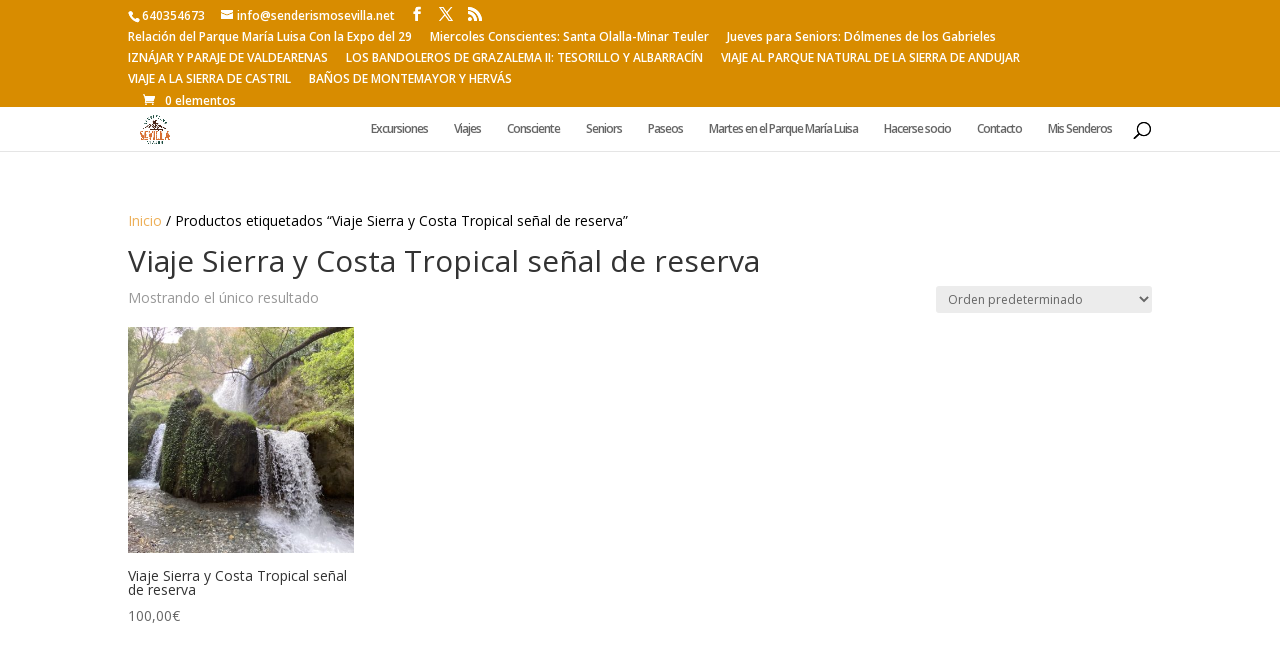

--- FILE ---
content_type: text/html; charset=utf-8
request_url: https://www.google.com/recaptcha/api2/aframe
body_size: 267
content:
<!DOCTYPE HTML><html><head><meta http-equiv="content-type" content="text/html; charset=UTF-8"></head><body><script nonce="whZ-pV81-QWfUAPzOPilBw">/** Anti-fraud and anti-abuse applications only. See google.com/recaptcha */ try{var clients={'sodar':'https://pagead2.googlesyndication.com/pagead/sodar?'};window.addEventListener("message",function(a){try{if(a.source===window.parent){var b=JSON.parse(a.data);var c=clients[b['id']];if(c){var d=document.createElement('img');d.src=c+b['params']+'&rc='+(localStorage.getItem("rc::a")?sessionStorage.getItem("rc::b"):"");window.document.body.appendChild(d);sessionStorage.setItem("rc::e",parseInt(sessionStorage.getItem("rc::e")||0)+1);localStorage.setItem("rc::h",'1768968110117');}}}catch(b){}});window.parent.postMessage("_grecaptcha_ready", "*");}catch(b){}</script></body></html>